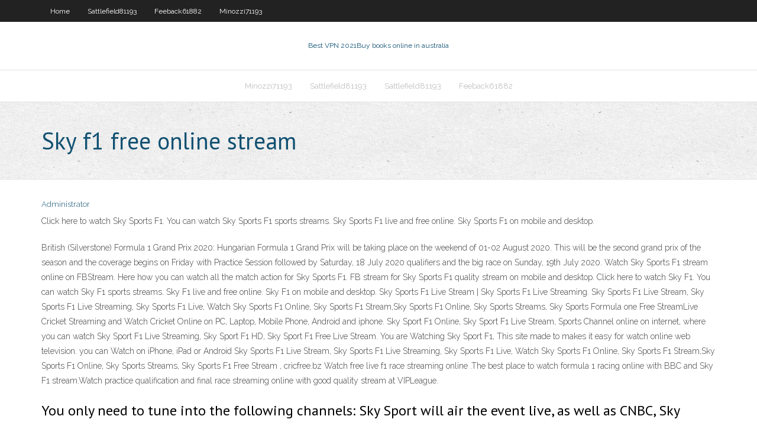

--- FILE ---
content_type: text/html;charset=UTF-8
request_url: https://ivpnjdjnqon.netlify.app/sattlefield81193kuty/sky-f1-free-online-stream-622.html
body_size: 3094
content:
<!DOCTYPE html><html class=" js flexbox flexboxlegacy canvas canvastext webgl no-touch geolocation postmessage no-websqldatabase indexeddb hashchange history draganddrop websockets rgba hsla multiplebgs backgroundsize borderimage borderradius boxshadow textshadow opacity cssanimations csscolumns cssgradients cssreflections csstransforms csstransforms3d csstransitions fontface generatedcontent video audio localstorage sessionstorage webworkers no-applicationcache svg inlinesvg smil svgclippaths"><head>
<meta charset="UTF-8">
<meta name="viewport" content="width=device-width">
<link rel="profile" href="//gmpg.org/xfn/11">
<!--[if lt IE 9]>

<![endif]-->
<title>Sky f1 free online stream qgkeh</title>
<link rel="dns-prefetch" href="//fonts.googleapis.com">
<link rel="dns-prefetch" href="//s.w.org">
<link rel="stylesheet" id="wp-block-library-css" href="https://ivpnjdjnqon.netlify.app/wp-includes/css/dist/block-library/style.min.css?ver=5.3" type="text/css" media="all">
<link rel="stylesheet" id="exblog-parent-style-css" href="https://ivpnjdjnqon.netlify.app/wp-content/themes/experon/style.css?ver=5.3" type="text/css" media="all">
<link rel="stylesheet" id="exblog-style-css" href="https://ivpnjdjnqon.netlify.app/wp-content/themes/exblog/style.css?ver=1.0.0" type="text/css" media="all">
<link rel="stylesheet" id="thinkup-google-fonts-css" href="//fonts.googleapis.com/css?family=PT+Sans%3A300%2C400%2C600%2C700%7CRaleway%3A300%2C400%2C600%2C700&amp;subset=latin%2Clatin-ext" type="text/css" media="all">
<link rel="stylesheet" id="prettyPhoto-css" href="https://ivpnjdjnqon.netlify.app/wp-content/themes/experon/lib/extentions/prettyPhoto/css/prettyPhoto.css?ver=3.1.6" type="text/css" media="all">
<link rel="stylesheet" id="thinkup-bootstrap-css" href="https://ivpnjdjnqon.netlify.app/wp-content/themes/experon/lib/extentions/bootstrap/css/bootstrap.min.css?ver=2.3.2" type="text/css" media="all">
<link rel="stylesheet" id="dashicons-css" href="https://ivpnjdjnqon.netlify.app/wp-includes/css/dashicons.min.css?ver=5.3" type="text/css" media="all">
<link rel="stylesheet" id="font-awesome-css" href="https://ivpnjdjnqon.netlify.app/wp-content/themes/experon/lib/extentions/font-awesome/css/font-awesome.min.css?ver=4.7.0" type="text/css" media="all">
<link rel="stylesheet" id="thinkup-shortcodes-css" href="https://ivpnjdjnqon.netlify.app/wp-content/themes/experon/styles/style-shortcodes.css?ver=1.3.10" type="text/css" media="all">
<link rel="stylesheet" id="thinkup-style-css" href="https://ivpnjdjnqon.netlify.app/wp-content/themes/exblog/style.css?ver=1.3.10" type="text/css" media="all">
<link rel="stylesheet" id="thinkup-responsive-css" href="https://ivpnjdjnqon.netlify.app/wp-content/themes/experon/styles/style-responsive.css?ver=1.3.10" type="text/css" media="all">


<meta name="generator" content="WordPress 5.3">

</head>
<body class="archive category  category-17 layout-sidebar-none layout-responsive header-style1 blog-style1">
<div id="body-core" class="hfeed site">
	<header id="site-header">
	<div id="pre-header">
		<div class="wrap-safari">
		<div id="pre-header-core" class="main-navigation">
		<div id="pre-header-links-inner" class="header-links"><ul id="menu-top" class="menu"><li id="menu-item-100" class="menu-item menu-item-type-custom menu-item-object-custom menu-item-home menu-item-308"><a href="https://ivpnjdjnqon.netlify.app">Home</a></li><li id="menu-item-780" class="menu-item menu-item-type-custom menu-item-object-custom menu-item-home menu-item-100"><a href="https://ivpnjdjnqon.netlify.app/sattlefield81193kuty/">Sattlefield81193</a></li><li id="menu-item-368" class="menu-item menu-item-type-custom menu-item-object-custom menu-item-home menu-item-100"><a href="https://ivpnjdjnqon.netlify.app/feeback61882tep/">Feeback61882</a></li><li id="menu-item-203" class="menu-item menu-item-type-custom menu-item-object-custom menu-item-home menu-item-100"><a href="https://ivpnjdjnqon.netlify.app/minozzi71193qo/">Minozzi71193</a></li></ul></div>			
		</div>
		</div>
		</div>
		<!-- #pre-header -->

		<div id="header">
		<div id="header-core">

			<div id="logo">
			<a rel="home" href="https://ivpnjdjnqon.netlify.app/"><span rel="home" class="site-title" title="Best VPN 2021">Best VPN 2021</span><span class="site-description" title="VPN 2021">Buy books online in australia</span></a></div>

			<div id="header-links" class="main-navigation">
			<div id="header-links-inner" class="header-links">
		<ul class="menu">
		<li></li><li id="menu-item-161" class="menu-item menu-item-type-custom menu-item-object-custom menu-item-home menu-item-100"><a href="https://ivpnjdjnqon.netlify.app/minozzi71193qo/">Minozzi71193</a></li><li id="menu-item-20" class="menu-item menu-item-type-custom menu-item-object-custom menu-item-home menu-item-100"><a href="https://ivpnjdjnqon.netlify.app/sattlefield81193kuty/">Sattlefield81193</a></li><li id="menu-item-76" class="menu-item menu-item-type-custom menu-item-object-custom menu-item-home menu-item-100"><a href="https://ivpnjdjnqon.netlify.app/sattlefield81193kuty/">Sattlefield81193</a></li><li id="menu-item-817" class="menu-item menu-item-type-custom menu-item-object-custom menu-item-home menu-item-100"><a href="https://ivpnjdjnqon.netlify.app/feeback61882tep/">Feeback61882</a></li></ul></div>
			</div>
			<!-- #header-links .main-navigation -->

			<div id="header-nav"><a class="btn-navbar" data-toggle="collapse" data-target=".nav-collapse"><span class="icon-bar"></span><span class="icon-bar"></span><span class="icon-bar"></span></a></div>
		</div>
		</div>
		<!-- #header -->
		
		<div id="intro" class="option1"><div class="wrap-safari"><div id="intro-core"><h1 class="page-title"><span>Sky f1 free online stream</span></h1></div></div></div>
	</header>
	<!-- header -->	
	<div id="content">
	<div id="content-core">

		<div id="main">
		<div id="main-core">
	<div id="container" class="masonry" style="position: relative; height: 1113.45px;">
		<div class="blog-grid element column-1 masonry-brick" style="position: absolute; left: 0px; top: 0px;">
		<header class="entry-header"><div class="entry-meta"><span class="author"><a href="https://ivpnjdjnqon.netlify.app/posts2.html" title="View all posts by author" rel="author">Administrator</a></span></div><div class="clearboth"></div></header><!-- .entry-header -->
		<div class="entry-content">
<p>Click here to watch Sky Sports F1. You can watch Sky Sports F1 sports streams. Sky Sports F1 live and free online. Sky Sports F1 on mobile and desktop. </p>
<p>British (Silverstone) Formula 1 Grand Prix 2020: Hungarian Formula 1 Grand Prix will be taking place on the weekend of 01-02 August 2020. This will be the second grand prix of the season and the coverage begins on Friday with Practice Session followed by Saturday, 18 July 2020 qualifiers and the big race on Sunday, 19th July 2020.  Watch Sky Sports F1 stream online on FBStream. Here how you can watch all the match action for Sky Sports F1. FB stream for Sky Sports F1 quality stream on mobile and desktop.  Click here to watch Sky F1. You can watch Sky F1 sports streams. Sky F1 live and free online. Sky F1 on mobile and desktop.  Sky Sports F1 Live Stream | Sky Sports F1 Live Streaming. Sky Sports F1 Live Stream, Sky Sports F1 Live Streaming, Sky Sports F1 Live, Watch Sky Sports F1 Online, Sky Sports F1 Stream,Sky Sports F1 Online, Sky Sports Streams, Sky Sports Formula one Free StreamLive Cricket Streaming and Watch Cricket Online on PC, Laptop, Mobile Phone, Android and iphone.  Sky Sport F1 Online, Sky Sport F1 Live Stream, Sports Channel online on internet, where you can watch Sky Sport F1 Live Streaming, Sky Sport F1 HD, Sky Sport F1 Free Live Stream. You are Watching Sky Sport F1, This site made to makes it easy for watch online web television. you can Watch on iPhone, iPad or Android  Sky Sports F1 Live Stream, Sky Sports F1 Live Streaming, Sky Sports F1 Live, Watch Sky Sports F1 Online, Sky Sports F1 Stream,Sky Sports F1 Online, Sky Sports Streams, Sky Sports F1 Free Stream , cricfree.bz  Watch free live f1 race streaming online .The best place to watch formula 1 racing online with BBC and Sky F1 stream.Watch practice qualification and final race streaming online with good quality stream at VIPLeague. </p>
<h2>You only need to tune into the following channels: Sky Sport will air the event live, as well as CNBC, Sky Sports F1, Fox Sport, Univision Desportes Sports, Star Sports, and Viasat Motor. You have many options in terms of channels to watch live F1, so you won’t miss even a minute of the spectacular edition of the F1 races. </h2>
<p>Apr 27, 2020 ·  The rights to broadcast a Formula 1 live stream through Australia are owned by Foxtel. Foxtel sub-leases the Sky Sports F1 live stream racing coverage, showing it through its Fox Sports channels. </p>
<h3>Sky Sport F1 Online, Sky Sport F1 Live Stream, Sports Channel online on internet, where you can watch Sky Sport F1 Live Streaming, Sky Sport F1 HD, Sky Sport F1 Free Live Stream. You are Watching Sky Sport F1, This site made to makes it easy for watch online web television. you can Watch on iPhone, iPad or Android </h3>
<p>Watch Sky Sports F1 stream online on FBStream. Here how you can watch all the match action for Sky Sports F1. FB stream for Sky Sports F1 quality stream on mobile and desktop.  Click here to watch Sky F1. You can watch Sky F1 sports streams. Sky F1 live and free online. Sky F1 on mobile and desktop.  Sky Sports F1 Live Stream | Sky Sports F1 Live Streaming. Sky Sports F1 Live Stream, Sky Sports F1 Live Streaming, Sky Sports F1 Live, Watch Sky Sports F1 Online, Sky Sports F1 Stream,Sky Sports F1 Online, Sky Sports Streams, Sky Sports Formula one Free StreamLive Cricket Streaming and Watch Cricket Online on PC, Laptop, Mobile Phone, Android and iphone.  Sky Sport F1 Online, Sky Sport F1 Live Stream, Sports Channel online on internet, where you can watch Sky Sport F1 Live Streaming, Sky Sport F1 HD, Sky Sport F1 Free Live Stream. You are Watching Sky Sport F1, This site made to makes it easy for watch online web television. you can Watch on iPhone, iPad or Android  Sky Sports F1 Live Stream, Sky Sports F1 Live Streaming, Sky Sports F1 Live, Watch Sky Sports F1 Online, Sky Sports F1 Stream,Sky Sports F1 Online, Sky Sports Streams, Sky Sports F1 Free Stream , cricfree.bz </p>
<ul><li></li><li></li><li></li><li></li><li></li><li></li></ul>
		</div><!-- .entry-content --><div class="clearboth"></div><!-- #post- -->
</div></div><div class="clearboth"></div>
<nav class="navigation pagination" role="navigation" aria-label="Записи">
		<h2 class="screen-reader-text">Stories</h2>
		<div class="nav-links"><span aria-current="page" class="page-numbers current">1</span>
<a class="page-numbers" href="https://ivpnjdjnqon.netlify.app/sattlefield81193kuty/">2</a>
<a class="next page-numbers" href="https://ivpnjdjnqon.netlify.app/posts1.php"><i class="fa fa-angle-right"></i></a></div>
	</nav>
</div><!-- #main-core -->
		</div><!-- #main -->
			</div>
	</div><!-- #content -->
	<footer>
		<div id="footer"><div id="footer-core" class="option2"><div id="footer-col1" class="widget-area one_half">		<aside class="widget widget_recent_entries">		<h3 class="footer-widget-title"><span>New Posts</span></h3>		<ul>
					<li>
					<a href="https://ivpnjdjnqon.netlify.app/minozzi71193qo/firewall-settings-on-mac-jiv">Firewall settings on mac</a>
					</li><li>
					<a href="https://ivpnjdjnqon.netlify.app/feeback61882tep/fastest-porn-streaming-site-bij">Fastest porn streaming site</a>
					</li><li>
					<a href="https://ivpnjdjnqon.netlify.app/feeback61882tep/australian-open-live-music-329">Australian open live music</a>
					</li><li>
					<a href="https://ivpnjdjnqon.netlify.app/feeback61882tep/set-up-ssh-ubuntu-579">Set up ssh ubuntu</a>
					</li><li>
					<a href="https://ivpnjdjnqon.netlify.app/minozzi71193qo/open-torrent-files-mac-563">Open torrent files mac</a>
					</li>
					</ul>
		</aside></div>
		<div id="footer-col2" class="widget-area last one_half"><aside class="widget widget_recent_entries"><h3 class="footer-widget-title"><span>Top Posts</span></h3>		<ul>
					<li>
					<a href="https://newfilesbnbq.web.app/nanatsu-no-taizai-3-temporada-download-mp4-jij.html">Linux mint or ubuntu</a>
					</li><li>
					<a href="https://hisoftsrrjz.web.app/jetez-vous-a-leau-complet-apk-1748.html">I go free download for android</a>
					</li><li>
					<a href="https://netlibeuqvh.web.app/logiciel-pour-imprimante-hp-envy-5020-cuk.html">Www time4popcorn eu</a>
					</li><li>
					<a href="https://newdocsnmrk.web.app/wifi-file-transfer-pour-pc-2889.html">Private internet access remote desktop</a>
					</li><li>
					<a href="https://newsloadslrepb.web.app/a-favorita-filme-download-rak.html">Tomato screenshots</a>
					</li>
					</ul>
		</aside></div></div></div><!-- #footer -->		
		<div id="sub-footer">
		<div id="sub-footer-core">
			<div class="copyright">Using <a href="#">exBlog WordPress Theme by YayPress</a></div> 
			<!-- .copyright --><!-- #footer-menu -->
		</div>
		</div>
	</footer><!-- footer -->
</div><!-- #body-core -->










</body></html>